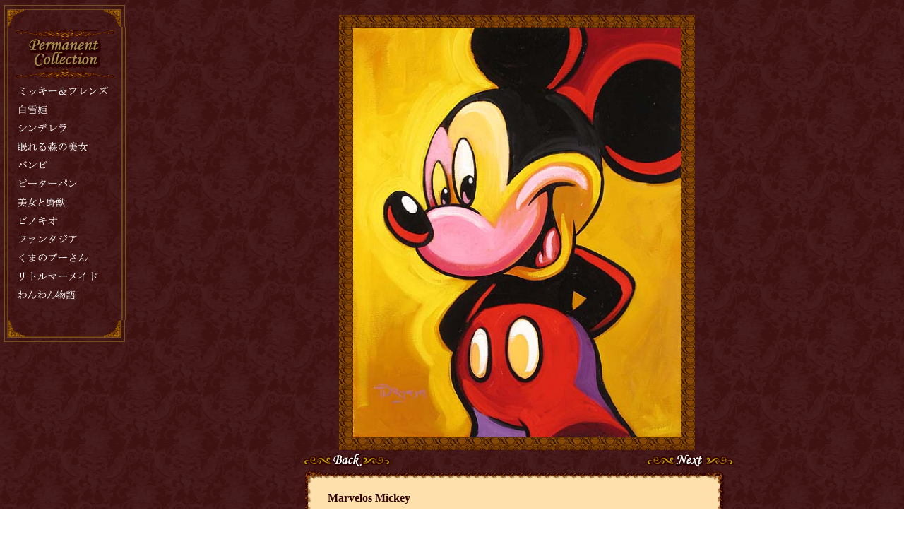

--- FILE ---
content_type: text/html
request_url: http://damuseum.com/permanent/item_256.html
body_size: 14119
content:
<html>
<head>
<meta name="description" content="独自のスタイルが人気の作家ティム・ロジャーソンン。彼の描き出すミッキーは情熱的で、エネルギーに満ち溢れています。まるで色彩のジグソーパズルを見ているよう。見る者に強烈なインパクトを与えるユニークなスタイルが魅力的な作品です。">
<meta name="keywords" content="ミッキー＆フレンズ,ディズニー,画像,ストア,セル画,ファインアート,イライアス・フローラ">
<title>ミッキー＆フレンズ | Marvelos Mickey | ディズニーファインアート・セル画・画像</title>
<meta http-equiv="Content-Type" content="text/html; charset=Shift_JIS">
<script language="javascript" src="../js/permanentItemList_7.js"></script>
<script language="javascript" src="../js/dam.js"></script>
<script language="javascript" src="../js/item.js"></script>
<script language="JavaScript">
<!--
function MM_jumpMenu(targ,selObj,restore){ //v3.0
  eval(targ+".location='"+selObj.options[selObj.selectedIndex].value+"'");
  if (restore) selObj.selectedIndex=0;
}

function MM_swapImgRestore() { //v3.0
  var i,x,a=document.MM_sr; for(i=0;a&&i<a.length&&(x=a[i])&&x.oSrc;i++) x.src=x.oSrc;
}

function MM_preloadImages() { //v3.0
  var d=document; if(d.images){ if(!d.MM_p) d.MM_p=new Array();
    var i,j=d.MM_p.length,a=MM_preloadImages.arguments; for(i=0; i<a.length; i++)
    if (a[i].indexOf("#")!=0){ d.MM_p[j]=new Image; d.MM_p[j++].src=a[i];}}
}

function MM_findObj(n, d) { //v4.0
  var p,i,x;  if(!d) d=document; if((p=n.indexOf("?"))>0&&parent.frames.length) {
    d=parent.frames[n.substring(p+1)].document; n=n.substring(0,p);}
  if(!(x=d[n])&&d.all) x=d.all[n]; for (i=0;!x&&i<d.forms.length;i++) x=d.forms[i][n];
  for(i=0;!x&&d.layers&&i<d.layers.length;i++) x=MM_findObj(n,d.layers[i].document);
  if(!x && document.getElementById) x=document.getElementById(n); return x;
}

function MM_swapImage() { //v3.0
  var i,j=0,x,a=MM_swapImage.arguments; document.MM_sr=new Array; for(i=0;i<(a.length-2);i+=3)
   if ((x=MM_findObj(a[i]))!=null){document.MM_sr[j++]=x; if(!x.oSrc) x.oSrc=x.src; x.src=a[i+2];}
}
//-->
</script>
</head>

<body topmargin="0" leftmargin="0" marginheight="0" marginwidth="0" bgcolor="#ffffff" onLoad="MM_preloadImages('../pic/Aladdin_names1.gif','../pic/SnowWhite_names1.gif','../pic/Cinderella_names1.gif','../pic/SleepingBeauty_names1.gif','../pic/Bambi_names1.gif','../pic/PeterPan_names1.gif','../pic/101Dalmatians_names1.gif','../pic/BeautyandtheBeast_names1.gif','../pic/Pinocchio_names1.gif','../pic/Fantasia_names1.gif','../pic/WinnieThePooh_names1.gif','../pic/MickeyandFriends_names1.gif','../pic/LittleMermaid_names1.gif','../pic/LadyandtheTramp_names1.gif')">
<table width="100%" border="0" cellspacing="0" cellpadding="0" height="100%" background="../pic/back02.gif">
  <tr> 
    <td valign="top"> 
      <table width="100%" border="0" cellspacing="0" cellpadding="0" height="100%">
        <tr>
          <td width="180" background="../pic/back02.gif" valign="top"> 
            <table width="180" border="0" cellspacing="0" cellpadding="0">
              <tr> 
                <td colspan="3"><img src="../pic/lmenu_waku01_1.gif" width="180" height="38"></td>
              </tr>
              <tr> 
                <td width="16" background="../pic/lmenu_waku01_4.gif">　</td>
                <td valign="top"> 
                  <table width="100%" border="0" cellspacing="0" cellpadding="2">
                    <tr> 
                      <td align="center"><img src="../pic/per_menutitle.gif" width="148" height="75"></td>
                    </tr>
                    <tr> 
                      <td align="center"><a href="itemList_MickeyandFriends.html"><img src="../pic/MickeyandFriends_names.gif" width="148" height="22" border="0" name="Image12" onMouseOut="MM_swapImgRestore()" onMouseOver="MM_swapImage('Image12','','../pic/MickeyandFriends_names1.gif',1)" alt="ミッキー＆フレンズ"></A></td>
                    </tr>
<!--
                    <tr> 
                      <td align="center"><a href="itemList_"><img name="Aladdin_names" src="../pic/Aladdin_names.gif" width="148" height="22" border="0" onMouseOut="MM_swapImgRestore()" onMouseOver="MM_swapImage('Aladdin_names','','../pic/Aladdin_names1.gif',1)" alt="アラジン"></td>
                    </tr>
-->
                    <tr> 
                      <td align="center"><a href="itemList_SnowWhite.html"><img name="SnowWhite_names" src="../pic/SnowWhite_names.gif" width="148" height="22" border="0" onMouseOut="MM_swapImgRestore()" onMouseOver="MM_swapImage('SnowWhite_names','','../pic/SnowWhite_names1.gif',1)" alt="白雪姫"></a></td>
                    </tr>
                    <tr> 
                      <td align="center"><a href="itemList_Cinderella.html"><img src="../pic/Cinderella_names.gif" width="148" height="23" name="Image3" border="0" onMouseOut="MM_swapImgRestore()" onMouseOver="MM_swapImage('Image3','','../pic/Cinderella_names1.gif',1)" alt="シンデレラ"></A></td>
                    </tr>
                    <tr> 
                      <td align="center"><a href="itemList_SleepingBeauty.html"><img src="../pic/SleepingBeauty_names.gif" width="148" height="22" name="Image4" border="0" onMouseOut="MM_swapImgRestore()" onMouseOver="MM_swapImage('Image4','','../pic/SleepingBeauty_names1.gif',1)" alt="眠れる森の美女"></A></td>
                    </tr>
                    <tr> 
                      <td align="center"><a href="itemList_Bambi.html"><img src="../pic/Bambi_names.gif" width="148" height="22" name="Image5" border="0" onMouseOut="MM_swapImgRestore()" onMouseOver="MM_swapImage('Image5','','../pic/Bambi_names1.gif',1)" alt="バンビ"></A></td>
                    </tr>
                    <tr> 
                      <td align="center"><a href="itemList_PeterPan.html"><img src="../pic/PeterPan_names.gif" width="148" height="22" name="Image6" border="0" onMouseOut="MM_swapImgRestore()" onMouseOver="MM_swapImage('Image6','','../pic/PeterPan_names1.gif',1)" alt="ピーターパン"></A></td>
                    </tr>
<!--
                    <tr> 
                      <td align="center"><img src="../pic/101Dalmatians_names.gif" width="148" height="22" name="Image7" onMouseOut="MM_swapImgRestore()" onMouseOver="MM_swapImage('Image7','','../pic/101Dalmatians_names1.gif',1)" alt="101匹わんちゃん"></td>
                    </tr>
-->
                    <tr> 
                      <td align="center"><a href="itemList_BeautyandtheBeast.html"><img src="../pic/BeautyandtheBeast_names.gif" width="148" height="22" border="0" name="Image8" onMouseOut="MM_swapImgRestore()" onMouseOver="MM_swapImage('Image8','','../pic/BeautyandtheBeast_names1.gif',1)" alt="美女と野獣"></A></td>
                    </tr>
                    <tr> 
                      <td align="center"><a href="itemList_Pinocchio.html"><img src="../pic/Pinocchio_names.gif" width="148" height="23" name="Image9" border="0" onMouseOut="MM_swapImgRestore()" onMouseOver="MM_swapImage('Image9','','../pic/Pinocchio_names1.gif',1)" alt="ピノキオ"></A></td>
                    </tr>
                    <tr> 
                      <td align="center"><a href="itemList_Fantasia.html"><img src="../pic/Fantasia_names.gif" width="148" height="22" name="Image10" border="0" onMouseOut="MM_swapImgRestore()" onMouseOver="MM_swapImage('Image10','','../pic/Fantasia_names1.gif',1)" alt="ファンタジア"></A></td>
                    </tr>
                    <tr> 
                      <td align="center"><a href="itemList_WinnieThePooh.html"><img src="../pic/WinnieThePooh_names.gif" width="148" height="22" border="0" name="Image11" onMouseOut="MM_swapImgRestore()" onMouseOver="MM_swapImage('Image11','','../pic/WinnieThePooh_names1.gif',1)" alt="くまのプーさん"></A></td>
                    </tr>
                    <tr> 
                      <td align="center"><a href="itemList_LittleMermaid.html"><img src="../pic/LittleMermaid_names.gif" width="148" height="22" border="0" name="Image13" onMouseOut="MM_swapImgRestore()" onMouseOver="MM_swapImage('Image13','','../pic/LittleMermaid_names1.gif',1)" alt="リトルマーメイド"></A></td>
                    </tr>
                    <tr> 
                      <td align="center"><a href="itemList_LadyandtheTramp.html"><img src="../pic/LadyandtheTramp_names.gif" width="148" height="22" border="0" name="Image14" onMouseOut="MM_swapImgRestore()" onMouseOver="MM_swapImage('Image14','','../pic/LadyandtheTramp_names1.gif',1)" alt="わんわん物語"></A></td>
                    </tr>
                    <tr> 
                      <td align="center">　</td>
                    </tr>
                  </table>

                </td>
                <td width="16" background="../pic/lmenu_waku01_3.gif">　</td>
              </tr>
              <tr> 
                <td colspan="3"><img src="../pic/lmenu_waku01_2.gif" width="180" height="38"></td>
              </tr>
            </table>
          </td>
          <td valign="top" align="center"> 
      <table width="620" border="0" cellspacing="3" cellpadding="0">

              <tr valign="top" align="center"> 
                <td colspan="2"><BR>
                  <table border="0" cellspacing="0" cellpadding="0">
                    <tr> 
                      <td width="20" background="../pic/gaku4.gif">　</td>
                      <td background="../pic/gaku4.gif" height="15">　</td>
                      <td width="20" background="../pic/gaku4.gif">　</td>
                    </tr>
                    <tr> 
                      <td width="15" background="../pic/gaku4.gif">　</td>
                      <td align="center"><img src="../pic/item/item_256.jpg" width="464" height="580"></td>
                      <td width="15" background="../pic/gaku4.gif">　</td>
                    </tr>
                    <tr> 
                      <td width="20" background="../pic/gaku4.gif">　</td>
                      <td background="../pic/gaku4.gif" height="15">　</td>
                      <td width="20" background="../pic/gaku4.gif">　</td>
                    </tr>
                  </table>
                  
                </td>
              </tr>
        <tr> 
          <td align="left"><A href="javascript:nextItem(256, false)"><img src="../pic/per_backb.gif" width="128" height="20" border="0"></A></td>
          <td align="right"><A href="javascript:nextItem(256, true)"><img src="../pic/per_nextb.gif" width="128" height="20" border="0"></A></td>
        </tr>
        <tr> 
          <td colspan="2"> 
            <table width="610" border="0" cellspacing="0" cellpadding="0">
              <tr valign="top"> 
                <td width="31" height="25"><img src="../pic/waku02_1.gif" width="31" height="25"></td>
                <td background="../pic/waku02_5.gif">　</td>
                <td align="right" width="39" height="25"><img src="../pic/waku02_2.gif" width="40" height="25"></td>
              </tr>
              <tr> 
                <td width="31" background="../pic/waku02_8.gif">　</td>
                <td> 
                  <table width="100%" border="0" cellspacing="8" cellpadding="0" bgcolor="#FDE0AC">
                    <tr> 
                      <td colspan="4"><font size="3" color="#330000"><b>Marvelos Mickey</b></font></td>
                    </tr>
                    <tr> 
                      <td colspan="4"><font size="2" color="#330000">独自のスタイルが人気の作家ティム・ロジャーソンン。彼の描き出すミッキーは情熱的で、エネルギーに満ち溢れています。まるで色彩のジグソーパズルを見ているよう。見る者に強烈なインパクトを与えるユニークなスタイルが魅力的な作品です。</font></td>
                    </tr>
                    <tr> 
                      <td width="90"><font size="2" color="#330000"></font></td>
                      <td width="185"><font size="2" color="#330000"></font></td>
                      <td width="90"><font size="2" color="#330000"></font></td>
                      <td width="185"><font size="2" color="#330000"></font></td>
                    </tr>
                    <tr> 
                      <td width="90"><font size="2" color="#330000"><img src="../pic/mark06_1.gif" width="13" height="13">フィルム</font></td>
                      <td width="185"><font size="2" color="#330000">ミッキー＆フレンズ</font></td>
                      <td width="90"><font size="2" color="#330000"><img src="../pic/mark06_1.gif" width="13" height="13">種類</font></td>
                      <td width="185"><font size="2" color="#330000">ファインアート</font></td>
                    </tr>
                    <tr> 
                      <td width="90"><font size="2" color="#330000"><img src="../pic/mark06_1.gif" width="13" height="13">作家</font></td>
                      <td width="185"><font size="2" color="#330000"><a href='../painter/TimRogerson.html'>ティム・ロジャーソン</a></font></td>
                      <td width="90"><font size="2" color="#330000"><img src="../pic/mark06_1.gif" width="13" height="13">サイズ</font></td>
                      <td width="185"><font size="2" color="#330000">800*695</font></td>
                    </tr>
                  </table>
                </td>
                <td align="right" width="39" background="../pic/waku02_6.gif">　</td>
              </tr>
              <tr valign="bottom"> 
                <td width="31" height="26"><img src="../pic/waku02_3.gif" width="31" height="26"></td>
                <td height="26" background="../pic/waku02_7.gif">　</td>
                <td align="right" width="39" height="26"><img src="../pic/waku02_4.gif" width="40" height="26"></td>
              </tr>
            </table>
          </td>
        </tr>
      </table>
    </td>
        </tr>
      </table>
      
    </td>
  </tr>
  <tr> 
    <td height="30" background="../pic/back01.gif" align="right"><img src="../pic/menutitle_copyright.gif" width="286" height="27"><img src="../pic/menutitle_copyright_d.gif" width="86" height="27"></td>
  </tr>
</table>
<script src="http://www.google-analytics.com/urchin.js" type="text/javascript">
</script>
<script type="text/javascript">
_uacct = "UA-3108291-1";
urchinTracker();
</script>
</body>
</html>


--- FILE ---
content_type: application/javascript
request_url: http://damuseum.com/js/permanentItemList_7.js
body_size: 772
content:
var ItemList = new Array();
ItemList[0] = 197;
ItemList[1] = 324;
ItemList[2] = 206;
ItemList[3] = 200;
ItemList[4] = 192;
ItemList[5] = 256;
ItemList[6] = 260;
ItemList[7] = 261;
ItemList[8] = 91;
ItemList[9] = 258;
ItemList[10] = 243;
ItemList[11] = 201;
ItemList[12] = 202;
ItemList[13] = 203;
ItemList[14] = 205;
ItemList[15] = 240;
ItemList[16] = 276;
ItemList[17] = 117;
ItemList[18] = 234;
ItemList[19] = 257;
ItemList[20] = 272;
ItemList[21] = 50;
ItemList[22] = 74;
ItemList[23] = 196;
ItemList[24] = 199;
ItemList[25] = 207;
ItemList[26] = 208;
ItemList[27] = 209;
ItemList[28] = 210;
ItemList[29] = 211;
ItemList[30] = 212;
ItemList[31] = 213;
ItemList[32] = 214;
ItemList[33] = 236;
ItemList[34] = 266;
ItemList[35] = 267;


--- FILE ---
content_type: application/javascript
request_url: http://damuseum.com/js/dam.js
body_size: 2154
content:
function getCartCookie(){
	if(document.cookie.indexOf("dam_cart=")==-1){
		return "";
	}else{
		var cart_value = document.cookie.substring(document.cookie.indexOf("dam_cart="));
		if(cart_value.indexOf(";")!=-1){
			cart_value = cart_value.substring(0,cart_value.indexOf(";"));
		}
		return cart_value;
	}
}

function getCartValue(){
	var cartCookie = getCartCookie();
	if(cartCookie=="") return "";
	return cartCookie.substring("dam_cart=".length);
}

function addCartValue(add_flg, new_value){
	if(add_flg){
		var cart_cookie = getCartCookie();
		if(cart_cookie==""){
			document.cookie = "dam_cart=" + new_value + "; path=/";
		}else{
			document.cookie = cart_cookie + "," + new_value + "; path=/";
		}
	}else{
		document.cookie = "dam_cart=" + new_value + "; path=/";
	}
}

function deleteItemCookie(index){
	var cartValue = getCartValue();
	var cartValueArray = cartValue.split(",");
	var i = 0;
	var tmpStr = "";
	for(i==0; i < cartValueArray.length; i++){
		if(i!=index){
			tmpStr = tmpStr + cartValueArray[i] + ",";
		}
	}
	if(tmpStr.indexOf(",")!=-1){
		tmpStr = tmpStr.substring(0,tmpStr.length - 1);
	}
	addCartValue(false, tmpStr);
}

function getUserCookie(){
	if(document.cookie.indexOf("dam_user_info=")==-1){
		return "";
	}else{
		var cart_value = document.cookie.substring(document.cookie.indexOf("dam_user_info="));
		if(cart_value.indexOf(";")!=-1){
			cart_value = cart_value.substring(0,cart_value.indexOf(";"));
		}
		return cart_value;
	}
}

function getUserValue(){
	var userCookie = getUserCookie();
	if(userCookie=="") return "";
	return userCookie.substring("dam_user_info=".length);
}

function getItemInfo(index){
	for(i in ItemInfo){
		if(ItemInfo[i][0]==index) return ItemInfo[i];
	}
}

function getReturnHtml(){
	if(document.cookie.indexOf("return_html=")==-1){
		return "";
	}else{
		var return_html = document.cookie.substring(document.cookie.indexOf("return_html="));
		if(return_html.indexOf(";")!=-1){
			return_html = return_html.substring(0,return_html.indexOf(";"));
		}
		return return_html.substring("return_html=".length);
	}
}

--- FILE ---
content_type: application/javascript
request_url: http://damuseum.com/js/item.js
body_size: 938
content:
function nextItem(item_id, next_flg) {
	var target_id;
	
	if(ItemList.length==1){
		target_id = ItemList[0];
	}else{
		for (i in ItemList) {
			if(ItemList[i]==item_id){
				if(i==0){
					if(next_flg){
						target_id = ItemList[parseInt(i) + 1];
					}else{
						target_id = ItemList[ItemList.length - 1];
					}
				}else if(i==ItemList.length - 1){
					if(next_flg){
						target_id = ItemList[0];
					}else{
						target_id = ItemList[parseInt(i) - 1];
					}

				}else{
					if(next_flg){
						target_id = ItemList[parseInt(i) + 1];
					}else{
						target_id = ItemList[parseInt(i) - 1];
					}
				}
				break;
			}
		}
	}
	location.href="item_" + target_id + ".html";
}

function addItem(item_id){
	addCartValue(true,item_id);
	//alert(document.cookie);
	//alert(location.href.substring(location.href.lastIndexOf("/") + 1))
	setReturnHtml();
	location.href = "../store/cart.html";
}